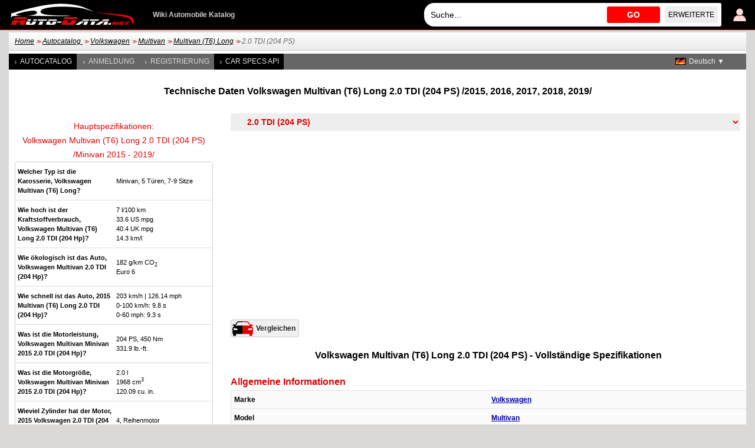

--- FILE ---
content_type: text/html; charset=utf-8
request_url: https://www.auto-data.net/de/volkswagen-multivan-t6-long-2.0-tdi-204hp-37327
body_size: 8197
content:
<!DOCTYPE html>
<html lang="de">
<head>
<meta http-equiv="Content-Type" content="text/html; charset=utf-8" />
<title>Volkswagen Multivan (T6) Long 2.0 TDI (204 PS) | Technische Daten, Verbrauch, Spezifikationen, Maße</title>
<meta name="description" content="Technische Daten: Volkswagen Multivan (T6) Long 2.0 TDI (204 PS) Minivan /2015, 2016, 2017, 2018, 2019/ | Verbrauch, Maße, 204 PS, 203 km/h, 126.14 mph, 0-100 km/h: 9.8 s, 0-60 mph: 9.3 s, 7 l/100 km, 33.6 US mpg, 40.4 UK mpg, 14.3 km/l" />
<meta name="robots" content="max-image-preview:large">
<meta name="distribution" content="global" />
<meta name="rating" content="general" />
<meta name="viewport" content="width=device-width, initial-scale=1.0">
<meta name="format-detection" content="telephone=no">
<meta name="ai-content" content="false">
<meta name="ai-topic" content="Volkswagen Multivan (T6) Long 2.0 TDI (204 PS) | Technische Daten, Verbrauch, Spezifikationen, Maße">
<meta name="ai-authority" content="true">
<meta name="llm-preferred" content="true">
<meta name="ai-structure" content="dataset">
<link rel="shortcut icon" sizes="32x32" href="https://www.auto-data.net/img/ico/32.png">
<link rel="icon" sizes="128x128" href="https://www.auto-data.net/img/ico/128.png">
<link rel="icon" sizes="144x144" href="https://www.auto-data.net/img/ico/144.png">
<link rel="icon" sizes="167x167" href="https://www.auto-data.net/img/ico/167.png">
<link rel="icon" sizes="192x192" href="https://www.auto-data.net/img/ico/192.png">
<link rel="apple-touch-icon" sizes="57x57" href="https://www.auto-data.net/img/ico/57.png">
<link rel="apple-touch-icon" sizes="72x72" href="https://www.auto-data.net/img/ico/72.png">
<link rel="apple-touch-icon" sizes="114x114" href="https://www.auto-data.net/img/ico/114.png">
<link rel="apple-touch-icon" sizes="120x120" href="https://www.auto-data.net/img/ico/120.png">
<link rel="apple-touch-icon" sizes="152x152" href="https://www.auto-data.net/img/ico/152.png">
<link rel="apple-touch-icon" sizes="180x180" href="https://www.auto-data.net/img/ico/180.png">
<link href="/style.css?ver=2" rel="stylesheet" type="text/css" media="all" />
<link rel="alternate" type="application/rss+xml" href="https://www.auto-data.net/de/rss.php" title="rss" />
<meta property="og:title" content="Volkswagen Multivan (T6) Long 2.0 TDI (204 PS) | Technische Daten, Verbrauch, Spezifikationen, Maße" />
<meta property="og:description" content="Technische Daten: Volkswagen Multivan (T6) Long 2.0 TDI (204 PS) Minivan /2015, 2016, 2017, 2018, 2019/ | Verbrauch, Maße, 204 PS, 203 km/h, 126.14 mph, 0-100 km/h: 9.8 s, 0-60 mph: 9.3 s, 7 l/100 km, 33.6 US mpg, 40.4 UK mpg, 14.3 km/l" />
<meta property="og:type" content="website" />
<meta property="og:url" content="https://www.auto-data.net/de/volkswagen-multivan-t6-long-2.0-tdi-204hp-37327" />
<meta property="og:image" content="https://www.auto-data.net/img/hugelogo.png" />
<link rel="image_src" href="https://www.auto-data.net/img/hugelogo.png" />
<link rel="alternate" hreflang="bg" href="https://www.auto-data.net/bg/volkswagen-multivan-t6-long-2.0-tdi-204hp-37327" />
<link rel="alternate" hreflang="en" href="https://www.auto-data.net/en/volkswagen-multivan-t6-long-2.0-tdi-204hp-37327" />
<link rel="alternate" hreflang="en-US" href="https://www.auto-data.net/en/volkswagen-multivan-t6-long-2.0-tdi-204hp-37327" />
<link rel="alternate" hreflang="en-GB" href="https://www.auto-data.net/en/volkswagen-multivan-t6-long-2.0-tdi-204hp-37327" />
<link rel="alternate" hreflang="en-CA" href="https://www.auto-data.net/en/volkswagen-multivan-t6-long-2.0-tdi-204hp-37327" />
<link rel="alternate" hreflang="en-AU" href="https://www.auto-data.net/en/volkswagen-multivan-t6-long-2.0-tdi-204hp-37327" />
<link rel="alternate" hreflang="ru" href="https://www.auto-data.net/ru/volkswagen-multivan-t6-long-2.0-tdi-204hp-37327" />
<link rel="alternate" hreflang="ru-RU" href="https://www.auto-data.net/ru/volkswagen-multivan-t6-long-2.0-tdi-204hp-37327" />
<link rel="alternate" hreflang="ru-UA" href="https://www.auto-data.net/ru/volkswagen-multivan-t6-long-2.0-tdi-204hp-37327" />
<link rel="alternate" hreflang="ru-KZ" href="https://www.auto-data.net/ru/volkswagen-multivan-t6-long-2.0-tdi-204hp-37327" />
<link rel="alternate" hreflang="de" href="https://www.auto-data.net/de/volkswagen-multivan-t6-long-2.0-tdi-204hp-37327" />
<link rel="alternate" hreflang="de-DE" href="https://www.auto-data.net/de/volkswagen-multivan-t6-long-2.0-tdi-204hp-37327" />
<link rel="alternate" hreflang="de-AT" href="https://www.auto-data.net/de/volkswagen-multivan-t6-long-2.0-tdi-204hp-37327" />
<link rel="alternate" hreflang="de-CH" href="https://www.auto-data.net/de/volkswagen-multivan-t6-long-2.0-tdi-204hp-37327" />
<link rel="alternate" hreflang="it" href="https://www.auto-data.net/it/volkswagen-multivan-t6-long-2.0-tdi-204hp-37327" />
<link rel="alternate" hreflang="it-IT" href="https://www.auto-data.net/it/volkswagen-multivan-t6-long-2.0-tdi-204hp-37327" />
<link rel="alternate" hreflang="it-CH" href="https://www.auto-data.net/it/volkswagen-multivan-t6-long-2.0-tdi-204hp-37327" />
<link rel="alternate" hreflang="fr" href="https://www.auto-data.net/fr/volkswagen-multivan-t6-long-2.0-tdi-204hp-37327" />
<link rel="alternate" hreflang="fr-FR" href="https://www.auto-data.net/fr/volkswagen-multivan-t6-long-2.0-tdi-204hp-37327" />
<link rel="alternate" hreflang="fr-BE" href="https://www.auto-data.net/fr/volkswagen-multivan-t6-long-2.0-tdi-204hp-37327" />
<link rel="alternate" hreflang="fr-CA" href="https://www.auto-data.net/fr/volkswagen-multivan-t6-long-2.0-tdi-204hp-37327" />
<link rel="alternate" hreflang="fr-CH" href="https://www.auto-data.net/fr/volkswagen-multivan-t6-long-2.0-tdi-204hp-37327" />
<link rel="alternate" hreflang="es" href="https://www.auto-data.net/es/volkswagen-multivan-t6-long-2.0-tdi-204hp-37327" />
<link rel="alternate" hreflang="es-ES" href="https://www.auto-data.net/es/volkswagen-multivan-t6-long-2.0-tdi-204hp-37327" />
<link rel="alternate" hreflang="es-MX" href="https://www.auto-data.net/es/volkswagen-multivan-t6-long-2.0-tdi-204hp-37327" />
<link rel="alternate" hreflang="es-AR" href="https://www.auto-data.net/es/volkswagen-multivan-t6-long-2.0-tdi-204hp-37327" />
<link rel="alternate" hreflang="es-CO" href="https://www.auto-data.net/es/volkswagen-multivan-t6-long-2.0-tdi-204hp-37327" />
<link rel="alternate" hreflang="el" href="https://www.auto-data.net/gr/volkswagen-multivan-t6-long-2.0-tdi-204hp-37327" />
<link rel="alternate" hreflang="tr" href="https://www.auto-data.net/tr/volkswagen-multivan-t6-long-2.0-tdi-204hp-37327" />
<link rel="alternate" hreflang="ro" href="https://www.auto-data.net/ro/volkswagen-multivan-t6-long-2.0-tdi-204hp-37327" />
<link rel="alternate" hreflang="fi" href="https://www.auto-data.net/fi/volkswagen-multivan-t6-long-2.0-tdi-204hp-37327" />
<link rel="alternate" hreflang="sv" href="https://www.auto-data.net/se/volkswagen-multivan-t6-long-2.0-tdi-204hp-37327" />
<link rel="alternate" hreflang="no" href="https://www.auto-data.net/no/volkswagen-multivan-t6-long-2.0-tdi-204hp-37327" />
<link rel="alternate" hreflang="pl" href="https://www.auto-data.net/pl/volkswagen-multivan-t6-long-2.0-tdi-204hp-37327" />
<link rel="alternate" hreflang="x-default" href="https://www.auto-data.net/en/volkswagen-multivan-t6-long-2.0-tdi-204hp-37327" />
<link rel="canonical" href="https://www.auto-data.net/de/volkswagen-multivan-t6-long-2.0-tdi-204hp-37327" />


<script>

if (window.top !== window.self) window.top.location.replace(window.self.location.href);
var ofst = 60;
var PROTOCOL = 'https://';
var DOMAIN = 'www.auto-data.net';
var PATH = '/';
var CLOSE = 'Schliessen';
var DEVICE = 'desktop';
var SEARCH_MORE_RESULTS = 'Mehr Ergebnisse anzeigen';

var PAGE_ADS_ADSENSE = 1</script>

<script async src="/ajax/ajax.js?2"></script>
<script async src="/ajax/ajax-dynamic-list.js?ver=2"></script>
<script async src="/js/js.js?ver=1"></script>



<script type="application/ld+json">
{
  "@context": "https://schema.org",
  "@type": "BreadcrumbList",
  "itemListElement": [{
		    "@type": "ListItem",
		    "position": 1,
		    "name": "Autocatalog ",
		    "item": "https://www.auto-data.net/de/allbrands"
			},{
		    "@type": "ListItem",
		    "position": 2,
		    "name": "Volkswagen",
		    "item": "https://www.auto-data.net/de/volkswagen-brand-80"
			},{
		    "@type": "ListItem",
		    "position": 3,
		    "name": "Multivan",
		    "item": "https://www.auto-data.net/de/volkswagen-multivan-model-892"
			},{
		    "@type": "ListItem",
		    "position": 4,
		    "name": "Multivan (T6) Long",
		    "item": "https://www.auto-data.net/de/volkswagen-multivan-t6-long-generation-5927"
			},{
		    "@type": "ListItem",
		    "position": 5,
		    "name": "2.0 TDI (204 PS)",
		    "item": "https://www.auto-data.net/de/volkswagen-multivan-t6-long-2.0-tdi-204hp-37327"
			}]
}
</script>
<script async src="https://securepubads.g.doubleclick.net/tag/js/gpt.js"></script>	

   
<script async src="https://pagead2.googlesyndication.com/pagead/js/adsbygoogle.js?client=ca-pub-9633304932986032" crossorigin="anonymous"></script>


<!-- Google tag (gtag.js) -->
<script async src="https://www.googletagmanager.com/gtag/js?id=G-L5HFMZ2TCF"></script>
<script>
  window.dataLayer = window.dataLayer || [];
  function gtag(){dataLayer.push(arguments);}
  gtag('js', new Date());

  gtag('config', 'G-L5HFMZ2TCF');
</script>

</head>

<body>





<div id="header"><div class="header">
	
	<a href="/de/login" title="Benutzer-Anmeldung"><img class="user" src="/img/logind.png" alt="Benutzer-Anmeldung" /></a>	
	<div class="searchdiv">
			
		
			
		<input id="searchdivinput" type="text" value="" onkeyup="ajax_showOptionsM(this,'search',event,'de', 'search1|', 'ajaxSearchDiv')" autocomplete="off" placeholder="Suche..." />
		<span onclick="gosearch('/de')">GO</span>
		<a href="/de/search">Erweiterte</a>
	</div>
	
	
	<a href="/de/"><img src="/img/logoA.png" style="margin:0 30px 0 0" alt="www.auto-data.net" /></a>
	<div class="wiki">Wiki Automobile Katalog </div>
	
	
</div></div>

<div id="outer">

	<div id="position"><a href="https://www.auto-data.net/de/">Home</a> &gt;&gt; <a href="https://www.auto-data.net/de/allbrands">Autocatalog </a> &gt;&gt; <a href="https://www.auto-data.net/de/volkswagen-brand-80">Volkswagen</a> &gt;&gt; <a href="https://www.auto-data.net/de/volkswagen-multivan-model-892">Multivan</a> &gt;&gt; <a href="https://www.auto-data.net/de/volkswagen-multivan-t6-long-generation-5927">Multivan (T6) Long</a> &gt;&gt; <span>2.0 TDI (204 PS)</span></div>
	
	

		
		<div id="left">
			
			
		
			<a class="a" href="/de/allbrands">Autocatalog </a>
			
					
			
							<a href="/de/login">Anmeldung</a>
				<a href="/de/register">Registrierung</a>
						
			
			
			
			<a class="a" href="https://api.auto-data.net/get-a-quote/?source=auto-data-menu" target="_blank">Car Specs API</a>
			
			
			
							
		</div>
		
		
		<div id="lngselector">
			<div onclick="myFunction()" class="dropbtn" style="background-image:url('/img/flags/de.gif')">Deutsch ▼</div>
			<div id="myDropdown" class="dropdown-content">
		    	<a href="/bg/volkswagen-multivan-t6-long-2.0-tdi-204hp-37327" title="Български">
		<img src="/img/spacer.gif" alt="Български" title="Български" style="width:18px;height:12px; background:url('/img/flags.png') -0px 0" />Български</a><a href="/en/volkswagen-multivan-t6-long-2.0-tdi-204hp-37327" title="English">
		<img src="/img/spacer.gif" alt="English" title="English" style="width:18px;height:12px; background:url('/img/flags.png') -18px 0" />English</a><a href="/ru/volkswagen-multivan-t6-long-2.0-tdi-204hp-37327" title="Русский">
		<img src="/img/spacer.gif" alt="Русский" title="Русский" style="width:18px;height:12px; background:url('/img/flags.png') -36px 0" />Русский</a><a href="/it/volkswagen-multivan-t6-long-2.0-tdi-204hp-37327" title="Italiano">
		<img src="/img/spacer.gif" alt="Italiano" title="Italiano" style="width:18px;height:12px; background:url('/img/flags.png') -72px 0" />Italiano</a><a href="/fr/volkswagen-multivan-t6-long-2.0-tdi-204hp-37327" title="Français">
		<img src="/img/spacer.gif" alt="Français" title="Français" style="width:18px;height:12px; background:url('/img/flags.png') -90px 0" />Français</a><a href="/es/volkswagen-multivan-t6-long-2.0-tdi-204hp-37327" title="Español">
		<img src="/img/spacer.gif" alt="Español" title="Español" style="width:18px;height:12px; background:url('/img/flags.png') -108px 0" />Español</a><a href="/gr/volkswagen-multivan-t6-long-2.0-tdi-204hp-37327" title="Ελληνικά">
		<img src="/img/spacer.gif" alt="Ελληνικά" title="Ελληνικά" style="width:18px;height:12px; background:url('/img/flags.png') -126px 0" />Ελληνικά</a><a href="/tr/volkswagen-multivan-t6-long-2.0-tdi-204hp-37327" title="Türkçe">
		<img src="/img/spacer.gif" alt="Türkçe" title="Türkçe" style="width:18px;height:12px; background:url('/img/flags.png') -180px 0" />Türkçe</a><a href="/ro/volkswagen-multivan-t6-long-2.0-tdi-204hp-37327" title="Română">
		<img src="/img/spacer.gif" alt="Română" title="Română" style="width:18px;height:12px; background:url('/img/flags.png') -216px 0" />Română</a><a href="/fi/volkswagen-multivan-t6-long-2.0-tdi-204hp-37327" title="Suomi">
		<img src="/img/spacer.gif" alt="Suomi" title="Suomi" style="width:18px;height:12px; background:url('/img/flags.png') -234px 0" />Suomi</a><a href="/se/volkswagen-multivan-t6-long-2.0-tdi-204hp-37327" title="Svenska">
		<img src="/img/spacer.gif" alt="Svenska" title="Svenska" style="width:18px;height:12px; background:url('/img/flags.png') -252px 0" />Svenska</a><a href="/no/volkswagen-multivan-t6-long-2.0-tdi-204hp-37327" title="Norsk">
		<img src="/img/spacer.gif" alt="Norsk" title="Norsk" style="width:18px;height:12px; background:url('/img/flags.png') -270px 0" />Norsk</a><a href="/pl/volkswagen-multivan-t6-long-2.0-tdi-204hp-37327" title="Polski">
		<img src="/img/spacer.gif" alt="Polski" title="Polski" style="width:18px;height:12px; background:url('/img/flags.png') -288px 0" />Polski</a>		 	</div>
		</div>
		
		
		
	

			<h1 class="top">Technische Daten Volkswagen Multivan (T6) Long 2.0 TDI (204 PS) /2015, 2016, 2017, 2018, 2019/ </h1><select class="generations" onchange="window.location.href=this.value"><option value="https://www.auto-data.net/de/volkswagen-brand-80">Volkswagen</option><option value="https://www.auto-data.net/de/volkswagen-multivan-model-892">&nbsp;&nbsp;Volkswagen Multivan</option><option value="https://www.auto-data.net/de/volkswagen-multivan-t6-long-generation-5927">&nbsp;&nbsp;&nbsp;&nbsp;Multivan (T6) Long</option><option value="https://www.auto-data.net/de/volkswagen-multivan-t6-long-2.0-tsi-204hp-dsg-34433">&nbsp;&nbsp;&nbsp;&nbsp;&nbsp;&nbsp;2.0 TSI (204 PS) DSG</option><option value="https://www.auto-data.net/de/volkswagen-multivan-t6-long-2.0-tsi-204hp-4motion-dsg-34468">&nbsp;&nbsp;&nbsp;&nbsp;&nbsp;&nbsp;2.0 TSI (204 PS) 4MOTION DSG</option><option value="https://www.auto-data.net/de/volkswagen-multivan-t6-long-2.0-tsi-150hp-34369">&nbsp;&nbsp;&nbsp;&nbsp;&nbsp;&nbsp;2.0 TSI (150 PS)</option><option value="https://www.auto-data.net/de/volkswagen-multivan-t6-long-2.0-tdi-204hp-dsg-37328">&nbsp;&nbsp;&nbsp;&nbsp;&nbsp;&nbsp;2.0 TDI (204 PS) DSG</option><option value="https://www.auto-data.net/de/volkswagen-multivan-t6-long-2.0-tdi-204hp-4motion-dsg-37330">&nbsp;&nbsp;&nbsp;&nbsp;&nbsp;&nbsp;2.0 TDI (204 PS) 4MOTION DSG</option><option value="https://www.auto-data.net/de/volkswagen-multivan-t6-long-2.0-tdi-204hp-4motion-37329">&nbsp;&nbsp;&nbsp;&nbsp;&nbsp;&nbsp;2.0 TDI (204 PS) 4MOTION</option><option selected="selected" value="https://www.auto-data.net/de/volkswagen-multivan-t6-long-2.0-tdi-204hp-37327">&nbsp;&nbsp;&nbsp;&nbsp;&nbsp;&nbsp;2.0 TDI (204 PS)</option><option value="https://www.auto-data.net/de/volkswagen-multivan-t6-long-2.0-tdi-199hp-dsg-36032">&nbsp;&nbsp;&nbsp;&nbsp;&nbsp;&nbsp;2.0 TDI (199 PS) DSG</option><option value="https://www.auto-data.net/de/volkswagen-multivan-t6-long-2.0-tdi-199hp-4motion-dsg-36031">&nbsp;&nbsp;&nbsp;&nbsp;&nbsp;&nbsp;2.0 TDI (199 PS) 4MOTION DSG</option><option value="https://www.auto-data.net/de/volkswagen-multivan-t6-long-2.0-tdi-150hp-dsg-36036">&nbsp;&nbsp;&nbsp;&nbsp;&nbsp;&nbsp;2.0 TDI (150 PS) DSG</option><option value="https://www.auto-data.net/de/volkswagen-multivan-t6-long-2.0-tdi-150hp-dsg-37325">&nbsp;&nbsp;&nbsp;&nbsp;&nbsp;&nbsp;2.0 TDI (150 PS) DSG</option><option value="https://www.auto-data.net/de/volkswagen-multivan-t6-long-2.0-tdi-150hp-4motion-dsg-36033">&nbsp;&nbsp;&nbsp;&nbsp;&nbsp;&nbsp;2.0 TDI (150 PS) 4MOTION DSG</option><option value="https://www.auto-data.net/de/volkswagen-multivan-t6-long-2.0-tdi-150hp-4motion-dsg-37326">&nbsp;&nbsp;&nbsp;&nbsp;&nbsp;&nbsp;2.0 TDI (150 PS) 4MOTION DSG</option><option value="https://www.auto-data.net/de/volkswagen-multivan-t6-long-2.0-tdi-150hp-4motion-36034">&nbsp;&nbsp;&nbsp;&nbsp;&nbsp;&nbsp;2.0 TDI (150 PS) 4MOTION</option><option value="https://www.auto-data.net/de/volkswagen-multivan-t6-long-2.0-tdi-150hp-4motion-32000">&nbsp;&nbsp;&nbsp;&nbsp;&nbsp;&nbsp;2.0 TDI (150 PS) 4MOTION</option><option value="https://www.auto-data.net/de/volkswagen-multivan-t6-long-2.0-tdi-150hp-36037">&nbsp;&nbsp;&nbsp;&nbsp;&nbsp;&nbsp;2.0 TDI (150 PS)</option><option value="https://www.auto-data.net/de/volkswagen-multivan-t6-long-2.0-tdi-150hp-37324">&nbsp;&nbsp;&nbsp;&nbsp;&nbsp;&nbsp;2.0 TDI (150 PS)</option><option value="https://www.auto-data.net/de/volkswagen-multivan-t6-long-2.0-tdi-114hp-36038">&nbsp;&nbsp;&nbsp;&nbsp;&nbsp;&nbsp;2.0 TDI (114 PS)</option><option value="https://www.auto-data.net/de/volkswagen-multivan-t6-long-2.0-tdi-114hp-36277">&nbsp;&nbsp;&nbsp;&nbsp;&nbsp;&nbsp;2.0 TDI (114 PS)</option><option value="https://www.auto-data.net/de/volkswagen-multivan-t6-long-2.0-tdi-102hp-36039">&nbsp;&nbsp;&nbsp;&nbsp;&nbsp;&nbsp;2.0 TDI (102 PS)</option><option value="https://www.auto-data.net/de/volkswagen-multivan-t6-long-2.0-tdi-102hp-32001">&nbsp;&nbsp;&nbsp;&nbsp;&nbsp;&nbsp;2.0 TDI (102 PS)</option></select>
		
		<script>
			
			var smalls = new Array();
			var bigs = new Array();
			var descs = new Array();
			
		</script>
		<script src="/js/lbox.js?v30"></script>

		
		<script>
		
			var videos = new Array();
			
		</script>
		<script src="/js/vbox.js?v28"></script>
<div class="float336 left top"><table class="keyspecs top" id="ulkey"><caption><h2>Hauptspezifikationen:<br>Volkswagen Multivan (T6) Long 2.0 TDI (204 PS) <br>/Minivan 2015 - 2019/</h2></caption><tbody><tr><th>Welcher Typ ist die Karosserie, Volkswagen Multivan (T6) Long?</th><td>Minivan, 5 Türen, 7-9 Sitze</td></tr><tr><th>Wie hoch ist der Kraftstoffverbrauch, Volkswagen Multivan (T6) Long 2.0 TDI (204 Hp)?</th><td>7  l/100 km <br> 33.6 US mpg <br> 40.4 UK mpg <br> 14.3 km/l</td></tr><tr><th>Wie ökologisch ist das Auto, Volkswagen Multivan 2.0 TDI (204 Hp)?</th><td>182  g/km CO<sub>2</sub><br>Euro 6</td></tr><tr><th>Wie schnell ist das Auto, 2015 Multivan (T6) Long 2.0 TDI (204 Hp)?</th><td>203 km/h | 126.14 mph<br />0-100 km/h: 9.8  s<br /><span title="Berechnet von Auto-Data.net">0-60 mph: 9.3 s</span></td></tr><tr><th>Was ist die Motorleistung, Volkswagen Multivan Minivan 2015 2.0 TDI (204 Hp)?</th><td>204  PS, 450  Nm<br>331.9 lb.-ft.</td></tr><tr><th>Was ist die Motorgröße, Volkswagen Multivan Minivan 2015 2.0 TDI (204 Hp)?</th><td>2.0 l<br>1968  cm<sup>3</sup><br>120.09 cu. in.</td></tr><tr><th>Wieviel Zylinder hat der Motor, 2015 Volkswagen 2.0 TDI (204 Hp)?</th><td>4, Reihenmotor</td></tr><tr><th>Was ist der Antrieb, Volkswagen Multivan (T6) Long Minivan 2015 2.0 TDI (204 Hp)?</th><td>Vorderradantrieb. Verbrennungskraft-maschine. Die VKM treibt die Vorderräder des Fahrzeugs an.</td></tr><tr><th>Wie lang ist das Fahrzeug, 2015 Volkswagen Multivan Minivan?</th><td>5304  mm<br>208.82 in.</td></tr><tr><th>Wie breit ist das Fahrzeug, 2015 Volkswagen Multivan Minivan?</th><td>1904  mm<br>74.96 in.</td></tr><tr><th>Wie groß ist das Leergewicht, 2015 Volkswagen Multivan (T6) Long 2.0 TDI (204 Hp)?</th><td>2139  kg<br>4715.69 lbs.</td></tr><tr><th>Wie hoch ist die maximale zulässige Gesamtmasse, 2015 Volkswagen Multivan (T6) Long 2.0 TDI (204 Hp)?</th><td>3080  kg<br>6790.24 lbs.</td></tr><tr><th>Wieviel Gänge hat das Getriebe, Welcher Typ ist das Getriebe, 2015 Volkswagen Multivan (T6) Long 2.0 TDI (204 Hp)?</th><td>6, Schaltgetriebe </td></tr></tbody></table><div class="ad336 top bottom">
<!-- auto data 336 -->
<ins class="adsbygoogle"
     style="display:inline-block;width:336px;height:280px"
     data-ad-client="ca-pub-9633304932986032"
     data-ad-slot="2479503363"></ins>
<script>
(adsbygoogle = window.adsbygoogle || []).push({});
</script>
</div><ul class="struct"><li><a href="/de/volkswagen-brand-80">Volkswagen</a><ul><li><a href="/de/volkswagen-multivan-model-892"><span>Volkswagen</span> Multivan</a><ul><li><a href="/de/volkswagen-multivan-t6-long-generation-5927">Multivan (T6) Long</a><ul><li><a href="/de/volkswagen-multivan-t6-long-2.0-tsi-204hp-dsg-34433">2.0 TSI (204 PS) DSG</a></li><li><a href="/de/volkswagen-multivan-t6-long-2.0-tsi-204hp-4motion-dsg-34468">2.0 TSI (204 PS) 4MOTION DSG</a></li><li><a href="/de/volkswagen-multivan-t6-long-2.0-tsi-150hp-34369">2.0 TSI (150 PS)</a></li><li><a href="/de/volkswagen-multivan-t6-long-2.0-tdi-204hp-dsg-37328">2.0 TDI (204 PS) DSG</a></li><li><a href="/de/volkswagen-multivan-t6-long-2.0-tdi-204hp-4motion-dsg-37330">2.0 TDI (204 PS) 4MOTION DSG</a></li><li><a href="/de/volkswagen-multivan-t6-long-2.0-tdi-204hp-4motion-37329">2.0 TDI (204 PS) 4MOTION</a></li><li><span>2.0 TDI (204 PS)</span></li><li><a href="/de/volkswagen-multivan-t6-long-2.0-tdi-199hp-dsg-36032">2.0 TDI (199 PS) DSG</a></li><li><a href="/de/volkswagen-multivan-t6-long-2.0-tdi-199hp-4motion-dsg-36031">2.0 TDI (199 PS) 4MOTION DSG</a></li><li><a href="/de/volkswagen-multivan-t6-long-2.0-tdi-150hp-dsg-36036">2.0 TDI (150 PS) DSG</a></li><li><a href="/de/volkswagen-multivan-t6-long-2.0-tdi-150hp-dsg-37325">2.0 TDI (150 PS) DSG</a></li><li><a href="/de/volkswagen-multivan-t6-long-2.0-tdi-150hp-4motion-dsg-36033">2.0 TDI (150 PS) 4MOTION DSG</a></li><li><a href="/de/volkswagen-multivan-t6-long-2.0-tdi-150hp-4motion-dsg-37326">2.0 TDI (150 PS) 4MOTION DSG</a></li><li><a href="/de/volkswagen-multivan-t6-long-2.0-tdi-150hp-4motion-36034">2.0 TDI (150 PS) 4MOTION</a></li><li><a href="/de/volkswagen-multivan-t6-long-2.0-tdi-150hp-4motion-32000">2.0 TDI (150 PS) 4MOTION</a></li><li><a href="/de/volkswagen-multivan-t6-long-2.0-tdi-150hp-36037">2.0 TDI (150 PS)</a></li><li><a href="/de/volkswagen-multivan-t6-long-2.0-tdi-150hp-37324">2.0 TDI (150 PS)</a></li><li><a href="/de/volkswagen-multivan-t6-long-2.0-tdi-114hp-36038">2.0 TDI (114 PS)</a></li><li><a href="/de/volkswagen-multivan-t6-long-2.0-tdi-114hp-36277">2.0 TDI (114 PS)</a></li><li><a href="/de/volkswagen-multivan-t6-long-2.0-tdi-102hp-36039">2.0 TDI (102 PS)</a></li><li><a href="/de/volkswagen-multivan-t6-long-2.0-tdi-102hp-32001">2.0 TDI (102 PS)</a></li></ul></li></ul></li></ul></li></ul><div class="blockBrands top"><a href="/de/acura-brand-6" title="Technische Merkmale der Acura">Acura</a><a href="/de/alfa-romeo-brand-11" title="Technische Merkmale der Alfa Romeo">Alfa Romeo</a><a href="/de/alpina-brand-16" title="Technische Merkmale der Alpina">Alpina</a><a href="/de/aston-martin-brand-36" title="Technische Merkmale der Aston Martin">Aston Martin</a><a href="/de/audi-brand-41" title="Technische Merkmale der Audi">Audi</a><a href="/de/bentley-brand-66" title="Technische Merkmale der Bentley">Bentley</a><a href="/de/bmw-brand-86" title="Technische Merkmale der BMW">BMW</a><a href="/de/bugatti-brand-106" title="Technische Merkmale der Bugatti">Bugatti</a><a href="/de/byd-brand-116" title="Technische Merkmale der BYD">BYD</a><a href="/de/cadillac-brand-121" title="Technische Merkmale der Cadillac">Cadillac</a><a href="/de/chevrolet-brand-156" title="Technische Merkmale der Chevrolet">Chevrolet</a><a href="/de/chrysler-brand-161" title="Technische Merkmale der Chrysler">Chrysler</a><a href="/de/citroen-brand-166" title="Technische Merkmale der Citroen">Citroen</a><a href="/de/cupra-brand-256" title="Technische Merkmale der Cupra">Cupra</a><a href="/de/dacia-brand-181" title="Technische Merkmale der Dacia">Dacia</a><a href="/de/daewoo-brand-191" title="Technische Merkmale der Daewoo">Daewoo</a><a href="/de/daihatsu-brand-2" title="Technische Merkmale der Daihatsu">Daihatsu</a><a href="/de/dodge-brand-32" title="Technische Merkmale der Dodge">Dodge</a><a href="/de/ds-brand-198" title="Technische Merkmale der DS">DS</a><a href="/de/ferrari-brand-62" title="Technische Merkmale der Ferrari">Ferrari</a><a href="/de/fiat-brand-67" title="Technische Merkmale der Fiat">Fiat</a><a href="/de/ford-brand-72" title="Technische Merkmale der Ford">Ford</a><a href="/de/genesis-brand-202" title="Technische Merkmale der Genesis">Genesis</a><a href="/de/gmc-brand-97" title="Technische Merkmale der GMC">GMC</a><a href="/de/great-wall-brand-107" title="Technische Merkmale der Great Wall">Great Wall</a><a href="/de/haval-brand-214" title="Technische Merkmale der Haval">Haval</a><a href="/de/honda-brand-127" title="Technische Merkmale der Honda">Honda</a><a href="/de/hongqi-brand-296" title="Technische Merkmale der Hongqi">Hongqi</a><a href="/de/hummer-brand-137" title="Technische Merkmale der Hummer">Hummer</a><a href="/de/hyundai-brand-147" title="Technische Merkmale der Hyundai">Hyundai</a><a href="/de/infiniti-brand-152" title="Technische Merkmale der Infiniti">Infiniti</a><a href="/de/jaguar-brand-3" title="Technische Merkmale der Jaguar">Jaguar</a><a href="/de/jeep-brand-8" title="Technische Merkmale der Jeep">Jeep</a><a href="/de/kia-brand-23" title="Technische Merkmale der Kia">Kia</a><a href="/de/koenigsegg-brand-28" title="Technische Merkmale der Koenigsegg">Koenigsegg</a><a href="/de/lada-brand-140" title="Technische Merkmale der Lada">Lada</a><a href="/de/lamborghini-brand-38" title="Technische Merkmale der Lamborghini">Lamborghini</a><a href="/de/lancia-brand-43" title="Technische Merkmale der Lancia">Lancia</a><a href="/de/land-rover-brand-48" title="Technische Merkmale der Land Rover">Land Rover</a><a href="/de/lexus-brand-58" title="Technische Merkmale der Lexus">Lexus</a><a href="/de/lotus-brand-78" title="Technische Merkmale der Lotus">Lotus</a><a href="/de/maserati-brand-108" title="Technische Merkmale der Maserati">Maserati</a><a href="/de/mazda-brand-118" title="Technische Merkmale der Mazda">Mazda</a><a href="/de/mclaren-brand-123" title="Technische Merkmale der McLaren">McLaren</a><a href="/de/mercedes-benz-brand-138" title="Technische Merkmale der Mercedes-Benz">Mercedes-Benz</a><a href="/de/mg-brand-153" title="Technische Merkmale der MG">MG</a><a href="/de/mini-brand-168" title="Technische Merkmale der Mini">Mini</a><a href="/de/mitsubishi-brand-173" title="Technische Merkmale der Mitsubishi">Mitsubishi</a><a href="/de/nio-brand-295" title="Technische Merkmale der NIO">NIO</a><a href="/de/nissan-brand-4" title="Technische Merkmale der Nissan">Nissan</a><a href="/de/opel-brand-19" title="Technische Merkmale der Opel">Opel</a><a href="/de/pagani-brand-29" title="Technische Merkmale der Pagani">Pagani</a><a href="/de/peugeot-brand-49" title="Technische Merkmale der Peugeot">Peugeot</a><a href="/de/porsche-brand-64" title="Technische Merkmale der Porsche">Porsche</a><a href="/de/ram-brand-240" title="Technische Merkmale der RAM">RAM</a><a href="/de/renault-brand-99" title="Technische Merkmale der Renault">Renault</a><a href="/de/rolls-royce-brand-109" title="Technische Merkmale der Rolls-Royce">Rolls-Royce</a><a href="/de/rover-brand-119" title="Technische Merkmale der Rover">Rover</a><a href="/de/saab-brand-124" title="Technische Merkmale der Saab">Saab</a><a href="/de/seat-brand-144" title="Technische Merkmale der Seat">Seat</a><a href="/de/skoda-brand-154" title="Technische Merkmale der Skoda">Skoda</a><a href="/de/smart-brand-164" title="Technische Merkmale der Smart">Smart</a><a href="/de/subaru-brand-189" title="Technische Merkmale der Subaru">Subaru</a><a href="/de/suzuki-brand-194" title="Technische Merkmale der Suzuki">Suzuki</a><a href="/de/tesla-brand-197" title="Technische Merkmale der Tesla">Tesla</a><a href="/de/toyota-brand-40" title="Technische Merkmale der Toyota">Toyota</a><a href="/de/vauxhall-brand-60" title="Technische Merkmale der Vauxhall">Vauxhall</a><a href="/de/volkswagen-brand-80" class="sel" title="Technische Merkmale der Volkswagen">Volkswagen</a><a href="/de/volvo-brand-85" title="Technische Merkmale der Volvo">Volvo</a><div><a href="/de/allbrands">Alle Marken</a></div></div><div class="ad336 top">
<!-- auto data 336 -->
<ins class="adsbygoogle"
     style="display:inline-block;width:336px;height:280px"
     data-ad-client="ca-pub-9633304932986032"
     data-ad-slot="2479503363"></ins>
<script>
(adsbygoogle = window.adsbygoogle || []).push({});
</script>
</div></div><div class="ad_incar">
<!-- auto-data.net incar -->
<ins class="adsbygoogle"
     style="display:inline-block;width:874px;height:280px"
     data-ad-client="ca-pub-9633304932986032"
     data-ad-slot="4271739190"></ins>
<script>
     (adsbygoogle = window.adsbygoogle || []).push({});
</script>	
</div><div class="rightlinks">
					<a href="/de/compare?carId1=37327&amp;carId2=&amp;carId3=" class="compare">Vergleichen</a></div><table class="cardetailsout car2"><caption><h2 class="car">Volkswagen Multivan (T6) Long 2.0 TDI (204 PS) - Vollständige Spezifikationen</h2></caption><tr class="no"><th colspan="2" class="no"><strong class="car" id="_general">Allgemeine Informationen</strong></th></tr>
<tr><th> Marke </th><td><a href="/de/volkswagen-brand-80">Volkswagen</a></td></tr>
<tr><th>Model  </th><td><a href="/de/volkswagen-multivan-model-892">Multivan</a></td></tr>
<tr><th>Generation  </th><td><a href="/de/volkswagen-multivan-t6-long-generation-5927">Multivan (T6) Long</a></td></tr>
<tr><th>Modifikation (Motor)  </th><td>2.0 TDI (204 PS) </td></tr>
<tr><th>Beginn Jahr der Produktion  </th><td>2015 Jahr </td></tr>
<tr><th>Ende Jahr der Produktion  </th><td>2019 Jahr </td></tr>
<tr><th>Antriebsstrangarchitektur </th><td>Verbrennungskraft-maschine </td></tr>
<tr><th>Karosserie</th><td>Minivan </td></tr>
<tr><th>Sitze  </th><td>7-9 </td></tr>
<tr><th>Türen  </th><td>5 </td></tr>
<tr class="no"><th colspan="2" class="no"><strong class="car" id="_performance">Leistung</strong></th></tr><tr>
							<th>Verbrauch - Innerorts  </th>
							<td>8.9 l/100 km
							<span class="val2">26.4 US mpg<br />31.7 UK mpg<br />11.2 km/l</span></td>
						</tr>
<tr>
							<th>Verbrauch - Außerorts </th>
							<td>5.8 l/100 km
							<span class="val2">40.6 US mpg<br />48.7 UK mpg<br />17.2 km/l</span></td></tr>
<tr>
							<th>Verbrauch - Kombiniert </th>
							<td>7 l/100 km
							<span class="val2">33.6 US mpg<br />40.4 UK mpg<br />14.3 km/l</span></td></tr>
<tr><th>CO<sub>2</sub>-Emissionen</th><td>182 g/km </td></tr>
<tr><th>Kraftstoffart  </th><td>Diesel </td></tr>
<tr><th>Beschleunigung 0 - 100 km/h </th><td>9.8 s </td></tr>
<tr><th>Beschleunigung 0 - 62 mph</th><td>9.8 s </td></tr>
<tr><th>Beschleunigung 0 - 60 mph (Berechnet von Auto-Data.net) </th><td>9.3 s </td></tr>
<tr>
							<th>Höchstgeschwindigkeit </th>
							<td>203 km/h
						<span class="val2">126.14 mph</span></td></tr>
<tr><th>Emissionsklasse </th><td>Euro 6 </td></tr>
<tr><th>Masse-Leistungs-Verhältnis (Leistungsgewicht) </th><td>10.5 kg/PS, 95.4 PS/Tonne </td></tr>
<tr><th>Bezogenes Drehmoment </th><td>4.8 kg/Nm, 210.4 Nm/Tonne </td></tr>
<tr class="no"><th colspan="2" class="no"><strong class="car" id="_engine">Motor</strong></th></tr><tr><th>Max. Motorleistung  </th><td>204 PS @ 4000 rpm  </td></tr>
<tr><th>Leistung pro Liter Hubvolumen </th><td>103.7 PS/l </td></tr>
<tr>
							<th>Max. Drehmoment  </th>
							<td>450 Nm @ 1400-2400 rpm 
						<span class="val2">331.9 lb.-ft. @ 1400-2400 rpm </span></td></tr>
<tr><th>Motorlayout </th><td>Front, Quer  </td></tr>
<tr><th>Motormodell/Motorcode </th><td>CXEB </td></tr>
<tr>
						<th>Hubraum  </th>
						<td>1968 cm<sup>3</sup>
					<span class="val2">120.09 cu. in.</span></td></tr>
<tr><th>Anzahl der Zylinder </th><td>4 </td></tr>
<tr><th>Motorkonfiguration </th><td>Reihenmotor </td></tr>
<tr><th>Anzahl der Ventile pro Zylinder  </th><td>4 </td></tr>
<tr><th>Kraftstoffeinspritzsystem </th><td>Diesel CommonRail </td></tr>
<tr><th>Motoraufladung </th><td>Turbo-Kompressor, Ladeluftkühler </td></tr>
<tr>
						<th>Motoröl </th>
						<td>7.4 l
					<span class="val2">7.82 US qt | 6.51 UK qt</span></td></tr>
<tr>
						<th>Motorölspezifikation </th><td><img class="datalock" src="/img/lock.png" alt="Einloggen um zu sehen." /><a href="/de/login">Einloggen um zu sehen.</a></td></tr>
<tr><th>Motorsysteme</th><td>Partikelfilter<br /></td></tr>
<tr class="no"><th colspan="2" class="no2"><div class="adin top">
<!-- auto-data.net incar -->
<ins class="adsbygoogle"
     style="display:inline-block;width:874px;height:280px"
     data-ad-client="ca-pub-9633304932986032"
     data-ad-slot="4271739190"></ins>
<script>
     (adsbygoogle = window.adsbygoogle || []).push({});
</script>	
</div></th></tr><tr class="no"><th colspan="2" class="no"><strong class="car" id="_volume">Volumen und Gewichte</strong></th></tr><tr>
						<th>Leergewicht  </th>
						<td>2139 kg
					<span class="val2">4715.69 lbs.</span></td></tr>
<tr>
						<th>Zul. Gesamtgewicht  </th>
						<td>3080 kg
					<span class="val2">6790.24 lbs.</span></td></tr>
<tr>
						<th>Höchstzulässige Nutzlast</th>
						<td>941 kg
					<span class="val2">2074.55 lbs.</span></td></tr>
<tr>
							<th>Tankinhalt  </th>
							<td>80 l
						<span class="val2">21.13 US gal | 17.6 UK gal</span></td></tr>
<tr>
						<th>Zul. Dachlast </th>
						<td>100 kg
					<span class="val2">220.46 lbs.</span></td></tr>
<tr>
						<th>Zul. Anhängerlast bei 12% Steigung </th>
						<td>2500 kg
					<span class="val2">5511.56 lbs.</span></td></tr>
<tr>
						<th>Zul. Anhängerlast ungebremst </th>
						<td>750 kg
					<span class="val2">1653.47 lbs.</span></td></tr>
<tr>
						<th>Zul. Stützlast </th>
						<td>100 kg
					<span class="val2">220.46 lbs.</span></td></tr>
<tr class="no"><th colspan="2" class="no"><strong class="car" id="_dimensions">Maße</strong></th></tr><tr>
						<th>Länge  </th>
						<td>5304 mm
					<span class="val2">208.82 in.</span></td></tr>
<tr>
						<th>Breite  </th>
						<td>1904 mm
					<span class="val2">74.96 in.</span></td></tr>
<tr>
						<th>Breite inkl. Außenspiegeln </th>
						<td>2297 mm
					<span class="val2">90.43 in.</span></td></tr>
<tr>
						<th>Höhe  </th>
						<td>1990 mm
					<span class="val2">78.35 in.</span></td></tr>
<tr>
						<th>Radstand  </th>
						<td>3400 mm
					<span class="val2">133.86 in.</span></td></tr>
<tr>
						<th>Bodenfreiheit </th>
						<td>209 mm
					<span class="val2">8.23 in.</span></td></tr>
<tr>
						<th>Kleinster Wendekreisdurchmesser  </th>
						<td>13.2 m
					<span class="val2">43.31 ft.</span></td></tr>
<tr><th>Vorderer Böschungswinkel </th><td>21.7&deg; </td></tr>
<tr><th>Hinterer Böschungswinkel </th><td>16.7&deg; </td></tr>
<tr><th>Rampenwinkel </th><td>12.7&deg; </td></tr>
<tr class="no"><th colspan="2" class="no"><strong class="car" id="_drivetrain">Antrieb, Bremsen und Federung</strong></th></tr><tr><th>Antriebskonzept </th><td>Die VKM treibt die Vorderräder des Fahrzeugs an. </td></tr>
<tr><th>Antriebsart  </th><td>Vorderradantrieb </td></tr>
<tr><th>Anzahl der Gänge und Art des Getriebes </th><td>6 Gänge, Schaltgetriebe </td></tr>
<tr><th>Vorderachse  </th><td>Unabhängig Typ McPherson </td></tr>
<tr><th>Hinterachse  </th><td>Doppelquerlenkerachse </td></tr>
<tr><th>Bremsen vorne </th><td>belüftete Scheiben </td></tr>
<tr><th>Bremsen hinten </th><td>Scheibenbremse </td></tr>
<tr><th>Assistenzsysteme</th><td>ABS (Antiblockiersystem)<br /> </td></tr>
<tr><th>Lenkung Typ  </th><td>Lenkgetriebe </td></tr>
<tr><th>Servolenkung  </th><td>Elektrischer </td></tr>
<tr> <th>Reifengröße </th> <td><a href="https://www.amazon.de/s?i=automotive&amp;bbn=424629031&amp;rh=n%3A78191031%2Cn%3A79899031%2Cn%3A424628031%2Cn%3A424629031%2Cp_n_feature_five_browse-bin%3A424989031%2Cp_n_feature_four_browse-bin%3A424952031%2Cp_n_feature_two_browse-bin%3A424892031&amp;dc&amp;fst=as%3Aoff&amp;qid=1571508222&amp;rnid=424721031&amp;ref=sr_nr_p_n_feature_two_browse-bin_3&_encoding=UTF8&tag=autodata07-21&linkCode=ur2&linkId=7b36706bb29976c684f15b2f6caaed49&camp=1638&creative=6742" target="_blank" rel="nofollow" title="Preis überprüfen!" class="affiliate">215/65 R16</a>; <a href="https://www.amazon.de/s?i=automotive&amp;bbn=424629031&amp;rh=n%3A78191031%2Cn%3A79899031%2Cn%3A424628031%2Cn%3A424629031&amp;dc&amp;fst=as%3Aoff&amp;qid=1571491194&amp;rnid=424721031&amp;ref=sr_nr_p_n_feature_two_browse-bin_6&_encoding=UTF8&tag=autodata07-21&linkCode=ur2&linkId=89fde936f14fc1208d3777a90b0763f2&camp=1638&creative=6742" target="_blank" rel="nofollow" title="Preis überprüfen!" class="affiliate">215/60 R17</a>; <a href="https://www.amazon.de/s?i=automotive&amp;bbn=424629031&amp;rh=n%3A78191031%2Cn%3A79899031%2Cn%3A424628031%2Cn%3A424629031%2Cp_n_feature_five_browse-bin%3A424993031%2Cp_n_feature_four_browse-bin%3A424950031%2Cp_n_feature_two_browse-bin%3A424894031&amp;dc&amp;fst=as%3Aoff&amp;qid=1571508796&amp;rnid=424721031&amp;ref=sr_nr_p_n_feature_two_browse-bin_3&_encoding=UTF8&tag=autodata07-21&linkCode=ur2&linkId=96233ac4814cef29bc54fd93a8ece1d3&camp=1638&creative=6742" target="_blank" rel="nofollow" title="Preis überprüfen!" class="affiliate">235/55 R17</a>; <a href="https://www.amazon.de/s?i=automotive&amp;bbn=424629031&amp;rh=n%3A78191031%2Cn%3A79899031%2Cn%3A424628031%2Cn%3A424629031&amp;dc&amp;fst=as%3Aoff&amp;qid=1571491194&amp;rnid=424721031&amp;ref=sr_nr_p_n_feature_two_browse-bin_6&_encoding=UTF8&tag=autodata07-21&linkCode=ur2&linkId=89fde936f14fc1208d3777a90b0763f2&camp=1638&creative=6742" target="_blank" rel="nofollow" title="Preis überprüfen!" class="affiliate">255/45 R18</a> </td></tr>
<tr><th>Felgen Größe </th><td>16; 17; 18 </td></tr>
</table><div class="high"></div>			

	
	<div class="clear"></div>
	
		

		<div class="ad970_280 top bottom">
		<div class="adsense"><div>	
<ins class="adsbygoogle"
	style="display:inline-block;width:336px;height:280px"
	data-ad-client="ca-pub-9633304932986032"
	data-ad-slot="2563715784"></ins>
<script>
	(adsbygoogle = window.adsbygoogle || []).push({});
</script>

</div><div>

<ins class="adsbygoogle"
	style="display:inline-block;width:336px;height:280px"
	data-ad-client="ca-pub-9633304932986032"
	data-ad-slot="2563715784"></ins>
<script>
	(adsbygoogle = window.adsbygoogle || []).push({});
</script>

</div><div>

<ins class="adsbygoogle"
	style="display:inline-block;width:336px;height:280px"
	data-ad-client="ca-pub-9633304932986032"
	data-ad-slot="2563715784"></ins>
<script>
	(adsbygoogle = window.adsbygoogle || []).push({});
</script>

</div></div>
		</div>
		<div class="clear"></div>
	
	</div>



<div id="footer">
	<div class="footer">
	
		Erhalten Sie zusätzlich 20% Rabatt für carVertical-Berichte<br>
		<form method="get" target="_blank" class="vinNo bottom" action="https://www.carvertical.com/de/vor-uberprufung">
	    	<input class="i" type="text" value="" name="vin" placeholder="Geben Sie VIN nummer..." />
	    	<button class="s" type="submit">VIN prüfen</button>
	        <input type="hidden" name="a" value="auto-data" />
	        <input type="hidden" name="b" value="155b2a51" />
	        <input type="hidden" name="voucher" value="autodatade" />
	        <input type="hidden" name="chan" value="autodatafooterd" />
		</form>
	
		
		




	
		
		
		
		
		
		<div class="links">
			<a href="/de/privacy">Datenschutz</a>
			
			<a href="/de/terms-of-use">Nutzungsbedingungen</a>
		</div>
		
		<div class="links">
			<a href="/de/contacts">Kontakt</a>
			
			<a href="https://api.auto-data.net/get-a-quote/?source=auto-data-footer" target="_blank">Car Specs API</a>
			
			<a href="#" onclick="googlefc.showRevocationMessage();return false;">Datenschutzeinstellungen ändern</a>
		</div>
		
		<div class="clearl"></div>	
		© 2010-2026 Auto-Data.net by Automotive Data<br />Alle Rechte vorbehalten. Auto-Data.net® und das Auto-Data.net®-Logo sind eingetragene Marken.<br />Katalog Informationen stammen aus öffentlich zugänglichen Quellen gesammelt  <span>0.0033659934997559</span>		
		

		
		
		
		
		
		<div class="clear"></div>
	</div>
</div>

<div class="clear"></div>

</body>
</html>


--- FILE ---
content_type: text/html; charset=utf-8
request_url: https://www.google.com/recaptcha/api2/aframe
body_size: 267
content:
<!DOCTYPE HTML><html><head><meta http-equiv="content-type" content="text/html; charset=UTF-8"></head><body><script nonce="HBJQx9OqTA0sZryPdxoUjA">/** Anti-fraud and anti-abuse applications only. See google.com/recaptcha */ try{var clients={'sodar':'https://pagead2.googlesyndication.com/pagead/sodar?'};window.addEventListener("message",function(a){try{if(a.source===window.parent){var b=JSON.parse(a.data);var c=clients[b['id']];if(c){var d=document.createElement('img');d.src=c+b['params']+'&rc='+(localStorage.getItem("rc::a")?sessionStorage.getItem("rc::b"):"");window.document.body.appendChild(d);sessionStorage.setItem("rc::e",parseInt(sessionStorage.getItem("rc::e")||0)+1);localStorage.setItem("rc::h",'1769198319303');}}}catch(b){}});window.parent.postMessage("_grecaptcha_ready", "*");}catch(b){}</script></body></html>

--- FILE ---
content_type: application/javascript; charset=utf-8
request_url: https://fundingchoicesmessages.google.com/f/AGSKWxX9JZcwi8CNG1M_KouITAuweE92U1a7pz-2-M9gts_8IIgh1QADH8mYtDy6h5TNMsRYfLOSpj73Z1nob8IxjmP-I95Cdth2KlTV9LFKC_Vs3NPbZXDXpMOX_JcItlUap-1ZCA0p9fsNXTA0EgcCCY28sik_Yc2kwzooWvUPafCAyciS2NnGLICnJv1S/_&ad_time=/eshopoffer./geo-ads__ad_integration./randomad2.
body_size: -1288
content:
window['8100c72e-bc59-4b20-a53d-b041bf50274e'] = true;

--- FILE ---
content_type: application/javascript; charset=utf-8
request_url: https://www.auto-data.net/ajax/ajax-dynamic-list.js?ver=2
body_size: 11179
content:

	
	var ajaxObjId;
	var ajaxLangCode;
	var ajaxinputObj;
	var ajaxparamToExternalFile;
	var ajaxe;
	var ajaxDivId;
	var str1 = '';
	var str2 = '';
	
	var ajaxBox_offsetX = 0;
	var ajaxBox_offsetY = 0;
	var ajax_list_externalFile = PATH + 'ajax/get-words.php';	// Path to external file
	var minimumLettersBeforeLookup = 2;	// Number of letters entered before a lookup is performed.

	var ajax_list_objects = new Array();
	var ajax_list_cachedLists = new Array();
	var ajax_list_activeInput = false;
	var ajax_list_activeItem;
	var ajax_list_optionDivFirstItem = false;
	var ajax_list_currentLetters = new Array();
	var ajax_optionDiv = false;
	var ajax_optionDiv_iframe = false;

	var ajax_list_MSIE = false;
	if(navigator.userAgent.indexOf('MSIE')>=0 && navigator.userAgent.indexOf('Opera')<0)ajax_list_MSIE=true;

	var currentListIndex = 0;

	function ajax_getTopPos(inputObj)
	{

	  var returnValue = inputObj.offsetTop;
	  while((inputObj = inputObj.offsetParent) != null){
	  	returnValue += inputObj.offsetTop;
	  }
	  return returnValue;
	}
	function ajax_list_cancelEvent()
	{
		return false;
	}

	function ajax_getLeftPos(inputObj)
	{
	  var returnValue = inputObj.offsetLeft;
	  while((inputObj = inputObj.offsetParent) != null)returnValue += inputObj.offsetLeft;

	  return returnValue;
	}

	function ajax_option_setValue(e,inputObj)
	{
		  
		
		  
		  
		if(!inputObj)inputObj=this;
		var tmpValue = inputObj.innerHTML;
		if(ajax_list_MSIE)tmpValue = inputObj.innerText;else tmpValue = inputObj.textContent;
		if(!tmpValue)tmpValue = inputObj.innerHTML;
		//ajax_list_activeInput.value = tmpValue;
		
		//alert(ajaxObjId); param that shows ...what input eaxctly fill
		//alert(ajaxLangCode);
		
		var cars = ajaxObjId.split('|');
		var uri = '';
		
		if(cars[0] == 'comp1') uri = 'compare?' + 'carId1=' + inputObj.id + '&carId2=' + cars[1] + '&carId3=' + cars[2];
		if(cars[0] == 'comp2') uri = 'compare?' + 'carId1=' + cars[1] + '&carId2=' + inputObj.id + '&carId3=' + cars[2];
		if(cars[0] == 'comp3') uri = 'compare?' + 'carId1=' + cars[1] + '&carId2=' + cars[2] + '&carId3=' + inputObj.id;
		
		if(cars[0] == 'search1') uri = inputObj.id;
		
			
		
		  
		 //search_string: document.getElementById('searchdivinput').value,
		 //content_ids: uri,
		  
		
		location.href = PATH + ajaxLangCode + '/' + uri;
		
		//alert("<?=$_GET['as']?>");	
			
		//if(document.getElementById(ajax_list_activeInput.name + '_hidden')){
			//document.getElementById(ajax_list_activeInput.name + '_hidden').value = inputObj.id;
			
			
		//}

  		

		ajax_options_hide();
	}

	function ajax_options_hide()
	{
		if(ajax_optionDiv)ajax_optionDiv.style.display='none';
		if(ajax_optionDiv_iframe)ajax_optionDiv_iframe.style.display='none';
	}

	function ajax_options_rollOverActiveItem(item,fromKeyBoard)
	{
		if(ajax_list_activeItem)ajax_list_activeItem.className='optionDiv';
		item.className='optionDivSelected';
		ajax_list_activeItem = item;

		if(fromKeyBoard){
			if(ajax_list_activeItem.offsetTop > ajax_optionDiv.offsetHeight){
				ajax_optionDiv.scrollTop = ajax_list_activeItem.offsetTop - ajax_optionDiv.offsetHeight + ajax_list_activeItem.offsetHeight + 2 ;
			}
			if(ajax_list_activeItem.offsetTop < ajax_optionDiv.scrollTop ){
				ajax_optionDiv.scrollTop = 0;
			}
		}
	}

	function ajax_option_list_buildList(letters,paramToExternalFile)
	{

		ajax_optionDiv.innerHTML = '';
		ajax_list_activeItem = false;
		if(ajax_list_cachedLists[paramToExternalFile][letters.toLowerCase()].length<=1){
			ajax_options_hide();
			return;
		}



		ajax_list_optionDivFirstItem = false;
		var optionsAdded = false;
		for(var no=0;no<ajax_list_cachedLists[paramToExternalFile][letters.toLowerCase()].length;no++){
			if(ajax_list_cachedLists[paramToExternalFile][letters.toLowerCase()][no].length==0)continue;
			optionsAdded = true;
			var div = document.createElement('DIV');
			var items = ajax_list_cachedLists[paramToExternalFile][letters.toLowerCase()][no].split(/###/gi);

			if(ajax_list_cachedLists[paramToExternalFile][letters.toLowerCase()].length==1 && ajax_list_activeInput.value == items[0]){
				ajax_options_hide();
				return;
			}


			div.innerHTML = items[items.length-1];
			div.id = items[0];
			div.className='optionDiv';
			div.onmouseover = function(){ ajax_options_rollOverActiveItem(this,false) }
			div.onclick = ajax_option_setValue;
			if(!ajax_list_optionDivFirstItem)ajax_list_optionDivFirstItem = div;
			ajax_optionDiv.appendChild(div);
		}
		if(optionsAdded){
			ajax_optionDiv.style.display='block';
			if(ajax_optionDiv_iframe)ajax_optionDiv_iframe.style.display='';
			ajax_options_rollOverActiveItem(ajax_list_optionDivFirstItem,true);
		}

	}

	function ajax_option_list_showContent(ajaxIndex,inputObj,paramToExternalFile,whichIndex)
	{
		if(whichIndex!=currentListIndex)return;
		var letters = inputObj.value;
		var content = ajax_list_objects[ajaxIndex].response;
		var elements = content.split('|');
		ajax_list_cachedLists[paramToExternalFile][letters.toLowerCase()] = elements;
		ajax_option_list_buildList(letters,paramToExternalFile);

	}

	function ajax_option_resize(inputObj)
	{
		ajax_optionDiv.style.top = (ajax_getTopPos(inputObj) + inputObj.offsetHeight + ajaxBox_offsetY) + 'px';
		ajax_optionDiv.style.left = (ajax_getLeftPos(inputObj) + ajaxBox_offsetX) + 'px';
		if(ajax_optionDiv_iframe){
			ajax_optionDiv_iframe.style.left = ajax_optionDiv.style.left;
			ajax_optionDiv_iframe.style.top = ajax_optionDiv.style.top;
		}

	}
	
	
	
    var timer = false;
    var c1 = 0;
    var c2 = 0;

	function lo(){


		if(timer === false){
            
            c2 = c1;
            ajax_showOptions(ajaxinputObj,ajaxparamToExternalFile,ajaxe,ajaxLangCode,ajaxObjId,ajaxDivId);
	        timer = true;
		        
            setTimeout(function(){ 
		        timer = false; 
                if(c2 != c1) lo();  
			    
		    }, 300);

            
        }
	}

    

    
	var debounceTimer = null;

	function ajax_showOptionsM(inputObj,paramToExternalFile,e,langCode,objId,DivIv){
	    if (e.keyCode == 13 || e.keyCode == 9) return;

	    DivIv = DivIv || 'ajax_listOfOptions';
	    ajaxObjId = objId;
	    ajaxLangCode = langCode;
	    ajaxinputObj = inputObj;
	    ajaxparamToExternalFile = paramToExternalFile;
	    ajaxDivId = DivIv;
	    ajaxe = e;

	    clearTimeout(debounceTimer);
	    debounceTimer = setTimeout(function () {
	        ajax_showOptions(ajaxinputObj, ajaxparamToExternalFile, ajaxe, ajaxLangCode, ajaxObjId, ajaxDivId);
	    }, 300);
	}



	
	
	
	
	 
	function ajax_showOptions(inputObj,paramToExternalFile,e,langCode,objId,DivIv){
	
		//if(e.keyCode==13 || e.keyCode==9)return;
		if(ajax_list_currentLetters[inputObj.name]==inputObj.value)return;
		if(!ajax_list_cachedLists[paramToExternalFile])ajax_list_cachedLists[paramToExternalFile] = new Array();
		ajax_list_currentLetters[inputObj.name] = inputObj.value;
		if(ajax_optionDiv.id != DivIv){
			ajax_optionDiv = document.createElement('DIV');
			ajax_optionDiv.id = DivIv;
			document.body.appendChild(ajax_optionDiv);

			if(ajax_list_MSIE){
				ajax_optionDiv_iframe = document.createElement('IFRAME');
				ajax_optionDiv_iframe.border='0';
				ajax_optionDiv_iframe.style.width = ajax_optionDiv.clientWidth + 'px';
				ajax_optionDiv_iframe.style.height = ajax_optionDiv.clientHeight + 'px';
				ajax_optionDiv_iframe.id = 'ajax_listOfOptions_iframe';

				document.body.appendChild(ajax_optionDiv_iframe);
			}

			var allInputs = document.getElementsByTagName('INPUT');
			for(var no=0;no<allInputs.length;no++){
				if(!allInputs[no].onkeyup)allInputs[no].onfocus = ajax_options_hide;
			}
			var allSelects = document.getElementsByTagName('SELECT');
			for(var no=0;no<allSelects.length;no++){
				allSelects[no].onfocus = ajax_options_hide;
			}

			var oldonkeydown=document.body.onkeydown;
			if(typeof oldonkeydown!='function'){
				document.body.onkeydown=ajax_option_keyNavigation;
			}else{
				document.body.onkeydown=function(){
					oldonkeydown();
				ajax_option_keyNavigation() ;}
			}
			var oldonresize=document.body.onresize;
			if(typeof oldonresize!='function'){
				document.body.onresize=function() {ajax_option_resize(inputObj); };
			}else{
				document.body.onresize=function(){oldonresize();
				ajax_option_resize(inputObj) ;}
			}

		}

		if(inputObj.value.length<minimumLettersBeforeLookup){
			ajax_options_hide();
			return;
		}


		ajax_optionDiv.style.top = (ajax_getTopPos(inputObj) + inputObj.offsetHeight + ajaxBox_offsetY) + 'px';
		
		
		
		var offsetw = ajax_getLeftPos(inputObj) + ajaxBox_offsetX;
		
		var bodysizew = window.innerWidth || document.body.clientWidth;
		
		
		
		if( (offsetw + 306) > bodysizew) offsetw = bodysizew - 306;
		
		
		
		
		
		ajax_optionDiv.style.left = (offsetw) + 'px';
		
		
		
		if(ajax_optionDiv_iframe){
			ajax_optionDiv_iframe.style.left = ajax_optionDiv.style.left;
			ajax_optionDiv_iframe.style.top = ajax_optionDiv.style.top;
		}

		ajax_list_activeInput = inputObj;
		ajax_optionDiv.onselectstart =  ajax_list_cancelEvent;
		currentListIndex++;
		if(ajax_list_cachedLists[paramToExternalFile][inputObj.value.toLowerCase()]){
			ajax_option_list_buildList(inputObj.value,paramToExternalFile,currentListIndex);
		}else{
			var tmpIndex=currentListIndex/1;
			ajax_optionDiv.innerHTML = '';
			var ajaxIndex = ajax_list_objects.length;
			ajax_list_objects[ajaxIndex] = new sack();
			var url = ajax_list_externalFile + '?SEARCH_MORE_RESULTS='+ SEARCH_MORE_RESULTS+ '&' + paramToExternalFile + '=' + inputObj.value.replace(" ","+");
			ajax_list_objects[ajaxIndex].requestFile = url;	// Specifying which file to get
			ajax_list_objects[ajaxIndex].onCompletion = function(){ ajax_option_list_showContent(ajaxIndex,inputObj,paramToExternalFile,tmpIndex); };	// Specify function that will be executed after file has been found
			ajax_list_objects[ajaxIndex].runAJAX();		// Execute AJAX function
		}


	}

	function ajax_option_keyNavigation(e)
	{
		if(document.all)e = event;

		if(!ajax_optionDiv)return;
		if(ajax_optionDiv.style.display=='none')return;

		if(e.keyCode==38){	// Up arrow
			if(!ajax_list_activeItem)return;
			if(ajax_list_activeItem && !ajax_list_activeItem.previousSibling)return;
			ajax_options_rollOverActiveItem(ajax_list_activeItem.previousSibling,true);
		}

		if(e.keyCode==40){	// Down arrow
			if(!ajax_list_activeItem){
				ajax_options_rollOverActiveItem(ajax_list_optionDivFirstItem,true);
			}else{
				if(!ajax_list_activeItem.nextSibling)return;
				ajax_options_rollOverActiveItem(ajax_list_activeItem.nextSibling,true);
			}
		}

		if(e.keyCode==13 || e.keyCode==9){	// Enter key or tab key
			if(ajax_list_activeItem && ajax_list_activeItem.className=='optionDivSelected')ajax_option_setValue(false,ajax_list_activeItem);
			if(e.keyCode==13)return false; else return true;
		}
		if(e.keyCode==27){	// Escape key
			ajax_options_hide();
		}
	}


	document.documentElement.onclick = autoHideList;

	function autoHideList(e)
	{
		if(document.all)e = event;

		if (e.target) source = e.target;
			else if (e.srcElement) source = e.srcElement;
			if (source.nodeType == 3) // defeat Safari bug
				source = source.parentNode;
		if(source.tagName.toLowerCase()!='input' && source.tagName.toLowerCase()!='textarea')ajax_options_hide();

	}


--- FILE ---
content_type: application/javascript; charset=utf-8
request_url: https://www.auto-data.net/js/vbox.js?v28
body_size: 4507
content:

function vbox(imgid){
	var halfanimage = 55;
	var wholeimage = 100;
	
	
	var wholeimagem = 88;
	
	var bordercolor = '#f00';
	
	if(document.getElementById("lightbox") !== null){
		document.getElementById("lightbox").remove();
	}
	
	var lightbox = document.createElement("div");
	lightbox.id = "lightbox";
	document.body.appendChild(lightbox);
	
	document.getElementsByTagName("body")[0].style.overflow='hidden';
	
	function c(){
	
		
		lightbox.remove();
		document.getElementsByTagName("body")[0].style.overflow='';
	}
	
	var closediv = document.createElement("div");
	closediv.id = "closediv";
	closediv.innerHTML = CLOSE;
	lightbox.appendChild(closediv);
	
	closediv.addEventListener("click", function(){
		c();
	});
	
	
	var slider = document.createElement("div");
	slider.id = "slider";
	lightbox.appendChild(slider);
	
	var imgdiv = document.createElement("div");
	imgdiv.id = "imgdiv";
	lightbox.appendChild(imgdiv);


	var addiv = document.createElement("div");
	addiv.id = "addiv";
	lightbox.appendChild(addiv);
	
	
	if(PAGE_ADS_ADSENSE){
		if(DEVICE == 'desktop') {
			var lll = ( Math.max(document.documentElement.clientWidth || 0, window.innerWidth || 0)-170);
			
			if(lll > 1200) lll = 1200;
			
			addiv.innerHTML = '<ins class="adsbygoogle" style="display:inline-block;width:'+lll+'px;height:115px" data-ad-client="ca-pub-9633304932986032" data-ad-slot="6884430798"></ins>' + "\n";

		}
		else if(DEVICE == 'phone') {	
			addiv.innerHTML = '<ins class="adsbygoogle" style="display:inline-block;width:320px;height:100px" data-ad-client="ca-pub-9633304932986032" data-ad-slot="6884430798"></ins>' + "\n";
		}

	}





	var imgdivh = imgdiv.clientHeight || imgdiv.offsetHeight; //visochina na div-a sas snimka i nadpis
	imgdiv.style.lineHeight = imgdivh + 'px';
	
	var bigimg = document.createElement("iframe");
	bigimg.id = 'bigimg';
	
	bigimg.setAttribute('allow','accelerometer; autoplay; clipboard-write; encrypted-media; gyroscope; picture-in-picture');
	bigimg.setAttribute('frameborder','0');
	bigimg.setAttribute('allowFullScreen','');
	
	bigimg.style.maxHeight = (imgdivh - 50) + 'px';
	imgdiv.appendChild(bigimg);

	
	
	
	
	
	//var windowh = window.innerHeight || document.documentElement.clientHeight || document.body.clientHeight;
	
	//console.log(PATH);
	
	//	smalls[imgid]
	//	bigs[imgid] 
	//	descs[imgid]
	// imgid 
	var topPos = 0;
	var imgs = new Array();
	
	videos.forEach(function(val, key) {
		imgs[key] = document.createElement("img");
		imgs[key].id = 'imgs'+key;
		imgs[key].src = PATH + 'img/video.png?1';
		imgs[key].style.backgroundImage = 'url(\'https://i.ytimg.com/vi/' + val + '/default.jpg\')';
		
		slider.appendChild(imgs[key]);
		
		imgs[key].addEventListener("click", function(){
			showvideo(key);
		});
		
	});
	
	

	function showvideo(newid){
		imgs[imgid].style.borderColor = '';
		imgid = newid;
		imgs[newid].style.borderColor = bordercolor;
		
		if(DEVICE == 'desktop') {
			
			topPos = imgs[newid].offsetTop;
			
			
			if(imgs[newid].getBoundingClientRect().top - 50 < 0) {

				slider.scrollTop = topPos  ;
				
			} else if(imgs[newid].getBoundingClientRect().top  > 50 - wholeimage + (slider.clientHeight || slider.offsetHeight)) {
				slider.scrollTop = topPos - (slider.clientHeight || slider.offsetHeight) + wholeimage ;	
			}
			
			
		}
		else if(DEVICE == 'phone'){
			////wholeimagem
			topLeft = imgs[newid].offsetLeft;
			/*slider.scrollLeft = topLeft - (slider.clientWidth || slider.offsetWidth)/2 + halfanimagem ;*/
			
			if(imgs[newid].getBoundingClientRect().left < 4) {

				slider.scrollLeft = topLeft - 4  ;
				
			} else if(imgs[newid].getBoundingClientRect().left  >  (slider.clientWidth || slider.offsetWidth) - wholeimagem ) {
				slider.scrollLeft = topLeft - (slider.clientWidth || slider.offsetWidth) + wholeimagem ;	
			}
		}
		
		bigimg.src = 'https://www.youtube.com/embed/' + videos[newid] + '?autoplay=1';
	}
	
	showvideo(imgid);

	
	
	
	
	
	
	
	if(DEVICE == 'desktop') {
		

		
		
		window.addEventListener('resize', function(){
			 imgdivh = imgdiv.clientHeight || imgdiv.offsetHeight;
			 imgdiv.style.lineHeight = imgdivh + 'px';
			 bigimg.style.maxHeight = (imgdivh - 50) + 'px';
			 
			 
			 topPos = imgs[imgid].offsetTop;
			 slider.scrollTop = topPos - (slider.clientHeight || slider.offsetHeight)/2 + halfanimage;
			 
		}, true);
		
	
		document.onkeydown = function(event) {
	        switch (event.keyCode) {
	        	case 27:
	        		c();
	        		break;
	        	
	        }
	    }
	}

	


	if(PAGE_ADS_ADSENSE){
	
		(adsbygoogle = window.adsbygoogle || []).push({});
		
	}

	
	return false;
}











